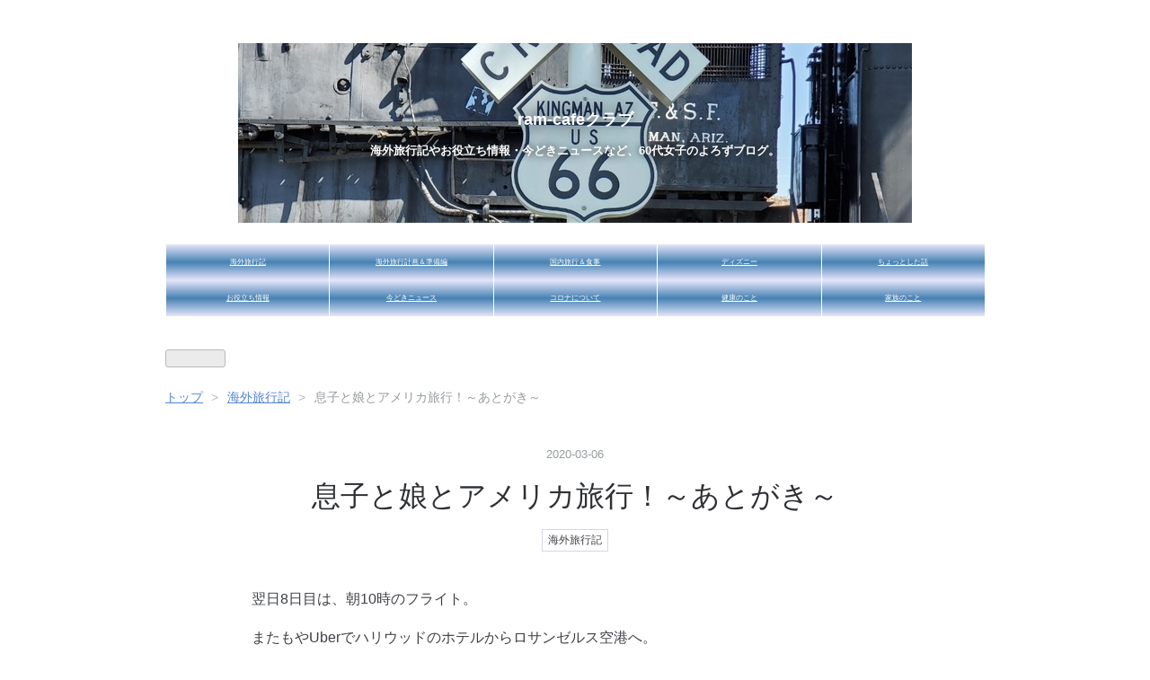

--- FILE ---
content_type: text/html; charset=utf-8
request_url: https://www.ramcafe.club/entry/2020/03/06/163905
body_size: 12988
content:
<!DOCTYPE html>
<html
  lang="ja"

data-admin-domain="//blog.hatena.ne.jp"
data-admin-origin="https://blog.hatena.ne.jp"
data-author="route66ram"
data-avail-langs="ja en"
data-blog="route66ram.hatenadiary.jp"
data-blog-host="route66ram.hatenadiary.jp"
data-blog-is-public="1"
data-blog-name="ram-cafeクラブ"
data-blog-owner="route66ram"
data-blog-show-ads=""
data-blog-show-sleeping-ads=""
data-blog-uri="https://www.ramcafe.club/"
data-blog-uuid="10257846132597930374"
data-blogs-uri-base="https://www.ramcafe.club"
data-brand="pro"
data-data-layer="{&quot;hatenablog&quot;:{&quot;admin&quot;:{},&quot;analytics&quot;:{&quot;brand_property_id&quot;:&quot;&quot;,&quot;measurement_id&quot;:&quot;G-TW2XCLS5PJ&quot;,&quot;non_sampling_property_id&quot;:&quot;&quot;,&quot;property_id&quot;:&quot;&quot;,&quot;separated_property_id&quot;:&quot;UA-29716941-26&quot;},&quot;blog&quot;:{&quot;blog_id&quot;:&quot;10257846132597930374&quot;,&quot;content_seems_japanese&quot;:&quot;true&quot;,&quot;disable_ads&quot;:&quot;custom_domain&quot;,&quot;enable_ads&quot;:&quot;false&quot;,&quot;enable_keyword_link&quot;:&quot;false&quot;,&quot;entry_show_footer_related_entries&quot;:&quot;true&quot;,&quot;force_pc_view&quot;:&quot;false&quot;,&quot;is_public&quot;:&quot;true&quot;,&quot;is_responsive_view&quot;:&quot;false&quot;,&quot;is_sleeping&quot;:&quot;false&quot;,&quot;lang&quot;:&quot;ja&quot;,&quot;name&quot;:&quot;ram-cafe\u30af\u30e9\u30d6&quot;,&quot;owner_name&quot;:&quot;route66ram&quot;,&quot;uri&quot;:&quot;https://www.ramcafe.club/&quot;},&quot;brand&quot;:&quot;pro&quot;,&quot;page_id&quot;:&quot;entry&quot;,&quot;permalink_entry&quot;:{&quot;author_name&quot;:&quot;route66ram&quot;,&quot;categories&quot;:&quot;\u6d77\u5916\u65c5\u884c\u8a18&quot;,&quot;character_count&quot;:635,&quot;date&quot;:&quot;2020-03-06&quot;,&quot;entry_id&quot;:&quot;26006613530825425&quot;,&quot;first_category&quot;:&quot;\u6d77\u5916\u65c5\u884c\u8a18&quot;,&quot;hour&quot;:&quot;16&quot;,&quot;title&quot;:&quot;\u606f\u5b50\u3068\u5a18\u3068\u30a2\u30e1\u30ea\u30ab\u65c5\u884c\uff01\uff5e\u3042\u3068\u304c\u304d\uff5e&quot;,&quot;uri&quot;:&quot;https://www.ramcafe.club/entry/2020/03/06/163905&quot;},&quot;pro&quot;:&quot;pro&quot;,&quot;router_type&quot;:&quot;blogs&quot;}}"
data-device="pc"
data-dont-recommend-pro="false"
data-global-domain="https://hatena.blog"
data-globalheader-color="b"
data-globalheader-type="pc"
data-has-touch-view="1"
data-help-url="https://help.hatenablog.com"
data-hide-header="1"
data-page="entry"
data-parts-domain="https://hatenablog-parts.com"
data-plus-available="1"
data-pro="true"
data-router-type="blogs"
data-sentry-dsn="https://03a33e4781a24cf2885099fed222b56d@sentry.io/1195218"
data-sentry-environment="production"
data-sentry-sample-rate="0.1"
data-static-domain="https://cdn.blog.st-hatena.com"
data-version="6d1f168243fdc977f4a5ebb79e76af"




  data-initial-state="{}"

  >
  <head prefix="og: http://ogp.me/ns# fb: http://ogp.me/ns/fb# article: http://ogp.me/ns/article#">

  

  
  <meta name="viewport" content="width=device-width, initial-scale=1.0" />


  


  

  <meta name="robots" content="max-image-preview:large" />


  <meta charset="utf-8"/>
  <meta http-equiv="X-UA-Compatible" content="IE=7; IE=9; IE=10; IE=11" />
  <title>息子と娘とアメリカ旅行！～あとがき～ - ram-cafeクラブ</title>

  
  <link rel="canonical" href="https://www.ramcafe.club/entry/2020/03/06/163905"/>



  

<meta itemprop="name" content="息子と娘とアメリカ旅行！～あとがき～ - ram-cafeクラブ"/>

  <meta itemprop="image" content="https://cdn.image.st-hatena.com/image/scale/5b96bed199f8238971962f4f059da6eba2a54363/backend=imagemagick;version=1;width=1300/https%3A%2F%2Fcdn-ak.f.st-hatena.com%2Fimages%2Ffotolife%2Fr%2Froute66ram%2F20200305%2F20200305124227.jpg"/>


  <meta property="og:title" content="息子と娘とアメリカ旅行！～あとがき～ - ram-cafeクラブ"/>
<meta property="og:type" content="article"/>
  <meta property="og:url" content="https://www.ramcafe.club/entry/2020/03/06/163905"/>

  <meta property="og:image" content="https://cdn.image.st-hatena.com/image/scale/5b96bed199f8238971962f4f059da6eba2a54363/backend=imagemagick;version=1;width=1300/https%3A%2F%2Fcdn-ak.f.st-hatena.com%2Fimages%2Ffotolife%2Fr%2Froute66ram%2F20200305%2F20200305124227.jpg"/>

<meta property="og:image:alt" content="息子と娘とアメリカ旅行！～あとがき～ - ram-cafeクラブ"/>
    <meta property="og:description" content="翌日8日目は、朝10時のフライト。 またもやUberでハリウッドのホテルからロサンゼルス空港へ。 とても気さくなドライバーで、道中楽しく談笑して、ガイドもしてくれました。 空港のそばに来たら、「ほら、写真撮って 」と言われて、LAXのモニュメントをスマホで撮影しました。 この時、あ～これで帰るんだと実感して、じんわり寂しさを感じました。 ー 9日間の旅を振り返って ー 一生に一度の旅をすることができたと断言ができます。 もちろん私は、これから先もまだまだ旅行には出かけるはずです。 でもこれほど思いの詰まった貴重な体験を、これから先のそう長くはない人生において、また私が味わうことができるかと言っ…" />
<meta property="og:site_name" content="ram-cafeクラブ"/>

  <meta property="article:published_time" content="2020-03-06T07:39:05Z" />

    <meta property="article:tag" content="海外旅行記" />
      <meta name="twitter:card"  content="summary_large_image" />
    <meta name="twitter:image" content="https://cdn.image.st-hatena.com/image/scale/5b96bed199f8238971962f4f059da6eba2a54363/backend=imagemagick;version=1;width=1300/https%3A%2F%2Fcdn-ak.f.st-hatena.com%2Fimages%2Ffotolife%2Fr%2Froute66ram%2F20200305%2F20200305124227.jpg" />  <meta name="twitter:title" content="息子と娘とアメリカ旅行！～あとがき～ - ram-cafeクラブ" />    <meta name="twitter:description" content="翌日8日目は、朝10時のフライト。 またもやUberでハリウッドのホテルからロサンゼルス空港へ。 とても気さくなドライバーで、道中楽しく談笑して、ガイドもしてくれました。 空港のそばに来たら、「ほら、写真撮って 」と言われて、LAXのモニュメントをスマホで撮影しました。 この時、あ～これで帰るんだと実感して、じんわり寂…" />  <meta name="twitter:app:name:iphone" content="はてなブログアプリ" />
  <meta name="twitter:app:id:iphone" content="583299321" />
  <meta name="twitter:app:url:iphone" content="hatenablog:///open?uri=https%3A%2F%2Fwww.ramcafe.club%2Fentry%2F2020%2F03%2F06%2F163905" />
  
    <meta name="description" content="翌日8日目は、朝10時のフライト。 またもやUberでハリウッドのホテルからロサンゼルス空港へ。 とても気さくなドライバーで、道中楽しく談笑して、ガイドもしてくれました。 空港のそばに来たら、「ほら、写真撮って 」と言われて、LAXのモニュメントをスマホで撮影しました。 この時、あ～これで帰るんだと実感して、じんわり寂しさを感じました。 ー 9日間の旅を振り返って ー 一生に一度の旅をすることができたと断言ができます。 もちろん私は、これから先もまだまだ旅行には出かけるはずです。 でもこれほど思いの詰まった貴重な体験を、これから先のそう長くはない人生において、また私が味わうことができるかと言っ…" />
    <meta name="keywords" content="大学生,成人式,海外旅行,就活" />


  
<script
  id="embed-gtm-data-layer-loader"
  data-data-layer-page-specific="{&quot;hatenablog&quot;:{&quot;blogs_permalink&quot;:{&quot;is_author_pro&quot;:&quot;true&quot;,&quot;blog_afc_issued&quot;:&quot;false&quot;,&quot;entry_afc_issued&quot;:&quot;false&quot;,&quot;is_blog_sleeping&quot;:&quot;false&quot;,&quot;has_related_entries_with_elasticsearch&quot;:&quot;true&quot;}}}"
>
(function() {
  function loadDataLayer(elem, attrName) {
    if (!elem) { return {}; }
    var json = elem.getAttribute(attrName);
    if (!json) { return {}; }
    return JSON.parse(json);
  }

  var globalVariables = loadDataLayer(
    document.documentElement,
    'data-data-layer'
  );
  var pageSpecificVariables = loadDataLayer(
    document.getElementById('embed-gtm-data-layer-loader'),
    'data-data-layer-page-specific'
  );

  var variables = [globalVariables, pageSpecificVariables];

  if (!window.dataLayer) {
    window.dataLayer = [];
  }

  for (var i = 0; i < variables.length; i++) {
    window.dataLayer.push(variables[i]);
  }
})();
</script>

<!-- Google Tag Manager -->
<script>(function(w,d,s,l,i){w[l]=w[l]||[];w[l].push({'gtm.start':
new Date().getTime(),event:'gtm.js'});var f=d.getElementsByTagName(s)[0],
j=d.createElement(s),dl=l!='dataLayer'?'&l='+l:'';j.async=true;j.src=
'https://www.googletagmanager.com/gtm.js?id='+i+dl;f.parentNode.insertBefore(j,f);
})(window,document,'script','dataLayer','GTM-P4CXTW');</script>
<!-- End Google Tag Manager -->











  <link rel="shortcut icon" href="https://www.ramcafe.club/icon/favicon">
<link rel="apple-touch-icon" href="https://www.ramcafe.club/icon/touch">
<link rel="icon" sizes="192x192" href="https://www.ramcafe.club/icon/link">

  

<link rel="alternate" type="application/atom+xml" title="Atom" href="https://www.ramcafe.club/feed"/>
<link rel="alternate" type="application/rss+xml" title="RSS2.0" href="https://www.ramcafe.club/rss"/>

  <link rel="alternate" type="application/json+oembed" href="https://hatena.blog/oembed?url=https%3A%2F%2Fwww.ramcafe.club%2Fentry%2F2020%2F03%2F06%2F163905&amp;format=json" title="oEmbed Profile of 息子と娘とアメリカ旅行！～あとがき～"/>
<link rel="alternate" type="text/xml+oembed" href="https://hatena.blog/oembed?url=https%3A%2F%2Fwww.ramcafe.club%2Fentry%2F2020%2F03%2F06%2F163905&amp;format=xml" title="oEmbed Profile of 息子と娘とアメリカ旅行！～あとがき～"/>
  
  <link rel="author" href="http://www.hatena.ne.jp/route66ram/">

  

  
      <link rel="preload" href="https://cdn-ak.f.st-hatena.com/images/fotolife/r/route66ram/20200127/20200127164055.jpg" as="image"/>
      <link rel="preload" href="https://cdn-ak.f.st-hatena.com/images/fotolife/r/route66ram/20180705/20180705170853.jpg" as="image"/>
      <link rel="preload" href="https://cdn-ak.f.st-hatena.com/images/fotolife/r/route66ram/20200305/20200305124227.jpg" as="image"/>


  
    
<link rel="stylesheet" type="text/css" href="https://cdn.blog.st-hatena.com/css/blog.css?version=6d1f168243fdc977f4a5ebb79e76af"/>

    
  <link rel="stylesheet" type="text/css" href="https://usercss.blog.st-hatena.com/blog_style/10257846132597930374/8f9a874f6e5f10049cbc32199fe971389efb636a"/>
  
  

  

  
<script> </script>

  
<style>
  div#google_afc_user,
  div.google-afc-user-container,
  div.google_afc_image,
  div.google_afc_blocklink {
      display: block !important;
  }
</style>


  

  
    <script type="application/ld+json">{"@context":"http://schema.org","@type":"Article","dateModified":"2020-03-07T06:46:41+09:00","datePublished":"2020-03-06T16:39:05+09:00","description":"翌日8日目は、朝10時のフライト。 またもやUberでハリウッドのホテルからロサンゼルス空港へ。 とても気さくなドライバーで、道中楽しく談笑して、ガイドもしてくれました。 空港のそばに来たら、「ほら、写真撮って 」と言われて、LAXのモニュメントをスマホで撮影しました。 この時、あ～これで帰るんだと実感して、じんわり寂しさを感じました。 ー 9日間の旅を振り返って ー 一生に一度の旅をすることができたと断言ができます。 もちろん私は、これから先もまだまだ旅行には出かけるはずです。 でもこれほど思いの詰まった貴重な体験を、これから先のそう長くはない人生において、また私が味わうことができるかと言っ…","headline":"息子と娘とアメリカ旅行！～あとがき～","image":["https://cdn-ak.f.st-hatena.com/images/fotolife/r/route66ram/20200305/20200305124227.jpg"],"mainEntityOfPage":{"@id":"https://www.ramcafe.club/entry/2020/03/06/163905","@type":"WebPage"}}</script>

  

  

  

</head>

  <body class="page-entry header-image-enable enable-top-editarea enable-bottom-editarea category-海外旅行記 globalheader-off globalheader-ng-enabled">
    

<div id="globalheader-container"
  data-brand="hatenablog"
  style="display: none"
  >
  <iframe id="globalheader" height="37" frameborder="0" allowTransparency="true"></iframe>
</div>


  
  
  

  <div id="container">
    <div id="container-inner">
      <header id="blog-title" data-brand="hatenablog">
  <div id="blog-title-inner" style="background-image: url('https://cdn-ak.f.st-hatena.com/images/fotolife/r/route66ram/20200127/20200127164055.jpg'); background-position: center -230px;">
    <div id="blog-title-content">
      <h1 id="title"><a href="https://www.ramcafe.club/">ram-cafeクラブ</a></h1>
      
        <h2 id="blog-description">海外旅行記やお役立ち情報・今どきニュースなど、60代女子のよろずブログ。</h2>
      
    </div>
  </div>
</header>

      
  <div id="top-editarea">
    <div class="nav">
<ul>
<li><a href="https://www.ramcafe.club/archive/category/%E6%B5%B7%E5%A4%96%E6%97%85%E8%A1%8C%E8%A8%98">海外旅行記</a></li>
<li><a href="https://www.ramcafe.club/archive/category/%E6%B5%B7%E5%A4%96%E6%97%85%E8%A1%8C%E8%A8%88%E7%94%BB%EF%BC%86%E6%BA%96%E5%82%99%E7%B7%A8">海外旅行計画＆準備編</a></li>
<li><a href="https://www.ramcafe.club/archive/category/%E5%9B%BD%E5%86%85%E6%97%85%E8%A1%8C%EF%BC%86%E9%A3%9F%E4%BA%8B">国内旅行＆食事</a></li>
<li><a href="https://www.ramcafe.club/archive/category/%E3%83%87%E3%82%A3%E3%82%BA%E3%83%8B%E3%83%BC">ディズニー</a></li>
<li><a href="https://www.ramcafe.club/archive/category/%E3%81%A1%E3%82%87%E3%81%A3%E3%81%A8%E3%81%97%E3%81%9F%E8%A9%B1%E3%83%BB%E3%83%BB">ちょっとした話</a></li>
<li><a href="https://www.ramcafe.club/archive/category/%E3%81%8A%E5%BD%B9%E7%AB%8B%E3%81%A1%E6%83%85%E5%A0%B1">お役立ち情報</a></li>
<li><a href="https://www.ramcafe.club/archive/category/%E4%BB%8A%E3%81%A9%E3%81%8D%E3%83%8B%E3%83%A5%E3%83%BC%E3%82%B9">今どきニュース</a></li>
<li><a href="https://www.ramcafe.club/archive/category/%E3%82%B3%E3%83%AD%E3%83%8A%E3%81%AB%E3%81%A4%E3%81%84%E3%81%A6">コロナについて</a></li>
<li><a href="https://www.ramcafe.club/archive/category/%E5%81%A5%E5%BA%B7%E3%81%AE%E3%81%93%E3%81%A8">健康のこと</a></li>
<li><a href="https://www.ramcafe.club/archive/category/%E5%AE%B6%E6%97%8F%E3%81%AE%E3%81%93%E3%81%A8"
　　>家族のこと</a></li>
</ul>
</div>

<iframe src="https://blog.hatena.ne.jp/route66ram/route66ram.hatenadiary.jp/subscribe/iframe" allowtransparency="true" frameborder="0" scrolling="no" width="150" height="28"></iframe>

  </div>


      
          <div id="top-box">
    <div class="breadcrumb" data-test-id="breadcrumb">
      <div class="breadcrumb-inner">
        <a class="breadcrumb-link" href="https://www.ramcafe.club/"><span>トップ</span></a>          <span class="breadcrumb-gt">&gt;</span>          <span class="breadcrumb-child">            <a class="breadcrumb-child-link" href="https://www.ramcafe.club/archive/category/%E6%B5%B7%E5%A4%96%E6%97%85%E8%A1%8C%E8%A8%98"><span>海外旅行記</span></a>          </span>            <span class="breadcrumb-gt">&gt;</span>          <span class="breadcrumb-child">            <span>息子と娘とアメリカ旅行！～あとがき～</span>          </span>      </div>
    </div>
  </div>
  <script type="application/ld+json" class="test-breadcrumb-json-ld">
    {"itemListElement":[{"@type":"ListItem","position":1,"item":{"name":"トップ","@id":"https://www.ramcafe.club/"}},{"@type":"ListItem","item":{"@id":"https://www.ramcafe.club/archive/category/%E6%B5%B7%E5%A4%96%E6%97%85%E8%A1%8C%E8%A8%98","name":"海外旅行記"},"position":2}],"@type":"BreadcrumbList","@context":"http://schema.org"}
  </script>
      
      




<div id="content" class="hfeed"
  
  >
  <div id="content-inner">
    <div id="wrapper">
      <div id="main">
        <div id="main-inner">
          

          



          
  
  <!-- google_ad_section_start -->
  <!-- rakuten_ad_target_begin -->
  
  
  

  

  
    
      
        <article class="entry hentry test-hentry js-entry-article date-first autopagerize_page_element chars-800 words-100 mode-html entry-odd" id="entry-26006613530825425" data-keyword-campaign="" data-uuid="26006613530825425" data-publication-type="entry">
  <div class="entry-inner">
    <header class="entry-header">
  
    <div class="date entry-date first">
    <a href="https://www.ramcafe.club/archive/2020/03/06" rel="nofollow">
      <time datetime="2020-03-06T07:39:05Z" title="2020-03-06T07:39:05Z">
        <span class="date-year">2020</span><span class="hyphen">-</span><span class="date-month">03</span><span class="hyphen">-</span><span class="date-day">06</span>
      </time>
    </a>
      </div>
  <h1 class="entry-title">
  <a href="https://www.ramcafe.club/entry/2020/03/06/163905" class="entry-title-link bookmark">息子と娘とアメリカ旅行！～あとがき～</a>
</h1>

  
  

  <div class="entry-categories categories">
    
    <a href="https://www.ramcafe.club/archive/category/%E6%B5%B7%E5%A4%96%E6%97%85%E8%A1%8C%E8%A8%98" class="entry-category-link category-海外旅行記">海外旅行記</a>
    
  </div>


  
  <div class="customized-header">
    <div class="entry-header-html"><style>
     .entry-content {
                 font-size:16px;
       }
　@media screen and (max-width: 480px) {
    　　 .entry-content {
             　　  font-size:20px; 
   　　    }
　}
</style></div>
  </div>


  

</header>

    


    <div class="entry-content hatenablog-entry">
  
    <p>翌日8日目は、朝10時のフライト。</p>
<p>またもやUberでハリウッドのホテルからロサンゼルス空港へ。</p>
<p>とても気さくなドライバーで、道中楽しく談笑して、ガイドもしてくれました。</p>
<p>空港のそばに来たら、「ほら、写真撮って 」と言われて、LAXのモニュメントをスマホで撮影しました。</p>
<p><img src="https://cdn-ak.f.st-hatena.com/images/fotolife/r/route66ram/20200305/20200305124227.jpg" alt="f:id:route66ram:20200305124227j:plain" title="f:id:route66ram:20200305124227j:plain" class="hatena-fotolife" itemprop="image" width="450" /></p>
<p>この時、あ～これで帰るんだと実感して、じんわり寂しさを感じました。</p>
<p> </p>
<p> </p>
<p><strong>ー　9日間の旅を振り返って　ー</strong></p>
<p>一生に一度の旅をすることができたと断言ができます。</p>
<p>もちろん私は、これから先もまだまだ旅行には出かけるはずです。</p>
<p>でもこれほど思いの詰まった貴重な体験を、これから先のそう長くはない人生において、また私が味わうことができるかと言ったらおそらく無理だろうと思えます。</p>
<p>それほど「てっぺん」の旅でした。</p>
<p> </p>
<p>この旅行の前には、ネットを通していろいろな方にたくさんのアドバイスをいただきました。</p>
<p>ここで改めてお礼を言わせてください。</p>
<p>間違いなく、そのおかげで私たち親子はいい思い出をつくることができたので。</p>
<p> </p>
<p>小さなチャレンジや困難がいくつもありましたが、力を合わせて3人4脚でゴールインしました。</p>
<p>そして、地球は広く、その地球はもっと広い宇宙の中に存在していて、人間はその中で生かされていることを実感した旅でもありました。</p>
<p>私の大好きな子どもたちも、今回それを心と体でおもいきり味わってくれたことでしょう。</p>
<p> </p>
<p>いつの日かまた、ここを訪れる日があればいいと思っています。</p>
<p>できれば大好きな私の子どもたちと、3人でー</p>
<p> </p>
<p><img src="https://cdn-ak.f.st-hatena.com/images/fotolife/r/route66ram/20200306/20200306161044.png" alt="f:id:route66ram:20200306161044p:plain" title="f:id:route66ram:20200306161044p:plain" class="hatena-fotolife" itemprop="image" width="475" /></p>
<p><br /><br /></p>
<p> </p>
    
    




    

  
</div>

    
  <footer class="entry-footer">
    
    <div class="entry-tags-wrapper">
  <div class="entry-tags">  </div>
</div>

    <p class="entry-footer-section track-inview-by-gtm" data-gtm-track-json="{&quot;area&quot;: &quot;finish_reading&quot;}">
  <span class="author vcard"><span class="fn" data-load-nickname="1" data-user-name="route66ram" >route66ram</span></span>
  <span class="entry-footer-time"><a href="https://www.ramcafe.club/entry/2020/03/06/163905"><time data-relative datetime="2020-03-06T07:39:05Z" title="2020-03-06T07:39:05Z" class="updated">2020-03-06 16:39</time></a></span>
  
  
  
</p>

    
  <div
    class="hatena-star-container"
    data-hatena-star-container
    data-hatena-star-url="https://www.ramcafe.club/entry/2020/03/06/163905"
    data-hatena-star-title="息子と娘とアメリカ旅行！～あとがき～"
    data-hatena-star-variant="profile-icon"
    data-hatena-star-profile-url-template="https://blog.hatena.ne.jp/{username}/"
  ></div>


    
<div class="social-buttons">
  
  
    <div class="social-button-item">
      <a href="https://b.hatena.ne.jp/entry/s/www.ramcafe.club/entry/2020/03/06/163905" class="hatena-bookmark-button" data-hatena-bookmark-url="https://www.ramcafe.club/entry/2020/03/06/163905" data-hatena-bookmark-layout="vertical-balloon" data-hatena-bookmark-lang="ja" title="この記事をはてなブックマークに追加"><img src="https://b.st-hatena.com/images/entry-button/button-only.gif" alt="この記事をはてなブックマークに追加" width="20" height="20" style="border: none;" /></a>
    </div>
  
  
    <div class="social-button-item">
      <div class="fb-share-button" data-layout="box_count" data-href="https://www.ramcafe.club/entry/2020/03/06/163905"></div>
    </div>
  
  
    
    
    <div class="social-button-item">
      <a
          class="entry-share-button entry-share-button-twitter test-share-button-twitter"
          href="https://x.com/intent/tweet?text=%E6%81%AF%E5%AD%90%E3%81%A8%E5%A8%98%E3%81%A8%E3%82%A2%E3%83%A1%E3%83%AA%E3%82%AB%E6%97%85%E8%A1%8C%EF%BC%81%EF%BD%9E%E3%81%82%E3%81%A8%E3%81%8C%E3%81%8D%EF%BD%9E+-+ram-cafe%E3%82%AF%E3%83%A9%E3%83%96&amp;url=https%3A%2F%2Fwww.ramcafe.club%2Fentry%2F2020%2F03%2F06%2F163905"
          title="X（Twitter）で投稿する"
        ></a>
    </div>
  
  
  
  
  
  
</div>

    

    <div class="customized-footer">
      

        

          <div class="entry-footer-modules" id="entry-footer-secondary-modules">      
<div class="hatena-module hatena-module-related-entries" >
      
  <!-- Hatena-Epic-has-related-entries-with-elasticsearch:true -->
  <div class="hatena-module-title">
    関連記事
  </div>
  <div class="hatena-module-body">
    <ul class="related-entries hatena-urllist urllist-with-thumbnails">
  
  
    
    <li class="urllist-item related-entries-item">
      <div class="urllist-item-inner related-entries-item-inner">
        
          
                      <a class="urllist-image-link related-entries-image-link" href="https://www.ramcafe.club/entry/2023/01/09/062311">
  <img alt="WDW＆ニューオリンズ　～　1日目" src="https://cdn.image.st-hatena.com/image/square/ab36491b2acbba16b706dbfdc1fda75baea557d6/backend=imagemagick;height=100;version=1;width=100/https%3A%2F%2Fcdn-ak.f.st-hatena.com%2Fimages%2Ffotolife%2Fr%2Froute66ram%2F20230109%2F20230109033524.png" class="urllist-image related-entries-image" title="WDW＆ニューオリンズ　～　1日目" width="100" height="100" loading="lazy">
</a>
            <div class="urllist-date-link related-entries-date-link">
  <a href="https://www.ramcafe.club/archive/2023/01/09" rel="nofollow">
    <time datetime="2023-01-08T21:23:11Z" title="2023年1月9日">
      2023-01-09
    </time>
  </a>
</div>

          <a href="https://www.ramcafe.club/entry/2023/01/09/062311" class="urllist-title-link related-entries-title-link  urllist-title related-entries-title">WDW＆ニューオリンズ ～ 1日目</a>




          
          

                      <div class="urllist-entry-body related-entries-entry-body">いや～、戻ってまいりましたぁ！ 開口一番、なんと言っても「疲…</div>
      </div>
    </li>
  
    
    <li class="urllist-item related-entries-item">
      <div class="urllist-item-inner related-entries-item-inner">
        
          
                      <a class="urllist-image-link related-entries-image-link" href="https://www.ramcafe.club/entry/2022/09/05/063450">
  <img alt="帰ってきました！" src="https://cdn.image.st-hatena.com/image/square/460efe3d21a0606f8a7e8951f59d5e05931959a3/backend=imagemagick;height=100;version=1;width=100/https%3A%2F%2Fcdn-ak.f.st-hatena.com%2Fimages%2Ffotolife%2Fr%2Froute66ram%2F20220905%2F20220905061739.jpg" class="urllist-image related-entries-image" title="帰ってきました！" width="100" height="100" loading="lazy">
</a>
            <div class="urllist-date-link related-entries-date-link">
  <a href="https://www.ramcafe.club/archive/2022/09/05" rel="nofollow">
    <time datetime="2022-09-04T21:34:50Z" title="2022年9月5日">
      2022-09-05
    </time>
  </a>
</div>

          <a href="https://www.ramcafe.club/entry/2022/09/05/063450" class="urllist-title-link related-entries-title-link  urllist-title related-entries-title">帰ってきました！</a>




          
          

                      <div class="urllist-entry-body related-entries-entry-body">いや～、行ってきました。 帰ってきました！ 無事に・・ 無事に…</div>
      </div>
    </li>
  
    
    <li class="urllist-item related-entries-item">
      <div class="urllist-item-inner related-entries-item-inner">
        
          
                      <a class="urllist-image-link related-entries-image-link" href="https://www.ramcafe.club/entry/2022/08/27/061623">
  <img alt="いざ、出発！" src="https://cdn.image.st-hatena.com/image/square/56f377bc3effdeb675983aa1d55c9018b8f3959b/backend=imagemagick;height=100;version=1;width=100/https%3A%2F%2Fcdn-ak.f.st-hatena.com%2Fimages%2Ffotolife%2Fr%2Froute66ram%2F20220827%2F20220827053715.png" class="urllist-image related-entries-image" title="いざ、出発！" width="100" height="100" loading="lazy">
</a>
            <div class="urllist-date-link related-entries-date-link">
  <a href="https://www.ramcafe.club/archive/2022/08/27" rel="nofollow">
    <time datetime="2022-08-26T21:16:23Z" title="2022年8月27日">
      2022-08-27
    </time>
  </a>
</div>

          <a href="https://www.ramcafe.club/entry/2022/08/27/061623" class="urllist-title-link related-entries-title-link  urllist-title related-entries-title">いざ、出発！</a>




          
          

                      <div class="urllist-entry-body related-entries-entry-body">とうとうです。 やってきました、今日が。 前回の旅行は、2019…</div>
      </div>
    </li>
  
    
    <li class="urllist-item related-entries-item">
      <div class="urllist-item-inner related-entries-item-inner">
        
          
                      <a class="urllist-image-link related-entries-image-link" href="https://www.ramcafe.club/entry/2022/01/15/064727">
  <img alt="クリスマス in 長崎 ④" src="https://cdn.image.st-hatena.com/image/square/9a84e2eecfe00ab6dea183552c8f5721612f2c09/backend=imagemagick;height=100;version=1;width=100/https%3A%2F%2Fcdn-ak.f.st-hatena.com%2Fimages%2Ffotolife%2Fr%2Froute66ram%2F20220114%2F20220114064705.jpg" class="urllist-image related-entries-image" title="クリスマス in 長崎 ④" width="100" height="100" loading="lazy">
</a>
            <div class="urllist-date-link related-entries-date-link">
  <a href="https://www.ramcafe.club/archive/2022/01/15" rel="nofollow">
    <time datetime="2022-01-14T21:47:27Z" title="2022年1月15日">
      2022-01-15
    </time>
  </a>
</div>

          <a href="https://www.ramcafe.club/entry/2022/01/15/064727" class="urllist-title-link related-entries-title-link  urllist-title related-entries-title">クリスマス in 長崎 ④</a>




          
          

                      <div class="urllist-entry-body related-entries-entry-body">3日目は長崎の観光です。 レンタカーを借りて、息子が楽しみに…</div>
      </div>
    </li>
  
    
    <li class="urllist-item related-entries-item">
      <div class="urllist-item-inner related-entries-item-inner">
        
          
                      <a class="urllist-image-link related-entries-image-link" href="https://www.ramcafe.club/entry/2021/01/06/083934">
  <img alt="東北旅行⑥ ～最終日～" src="https://cdn.image.st-hatena.com/image/square/272b5e645ec509c011613dd7f71bfe0e2e99aeed/backend=imagemagick;height=100;version=1;width=100/https%3A%2F%2Fcdn-ak.f.st-hatena.com%2Fimages%2Ffotolife%2Fr%2Froute66ram%2F20210103%2F20210103081241.jpg" class="urllist-image related-entries-image" title="東北旅行⑥ ～最終日～" width="100" height="100" loading="lazy">
</a>
            <div class="urllist-date-link related-entries-date-link">
  <a href="https://www.ramcafe.club/archive/2021/01/06" rel="nofollow">
    <time datetime="2021-01-05T23:39:34Z" title="2021年1月6日">
      2021-01-06
    </time>
  </a>
</div>

          <a href="https://www.ramcafe.club/entry/2021/01/06/083934" class="urllist-title-link related-entries-title-link  urllist-title related-entries-title">東北旅行⑥ ～最終日～</a>




          
          

                      <div class="urllist-entry-body related-entries-entry-body">いよいよ最終日となってしまいました。 6日間なんて早いもので…</div>
      </div>
    </li>
  
</ul>

  </div>
</div>
  </div>
        

      
    </div>
    
  <div class="comment-box js-comment-box">
    
    <ul class="comment js-comment">
      <li class="read-more-comments" style="display: none;"><a>もっと読む</a></li>
    </ul>
    
      <a class="leave-comment-title js-leave-comment-title">コメントを書く</a>
    
  </div>

  </footer>

  </div>
</article>

      
      
    
  

  
  <!-- rakuten_ad_target_end -->
  <!-- google_ad_section_end -->
  
  
  
  <div class="pager pager-permalink permalink">
    
      
      <span class="pager-prev">
        <a href="https://www.ramcafe.club/entry/2020/04/06/174827" rel="prev">
          <span class="pager-arrow">&laquo; </span>
          コロナ騒動についての私の意見
        </a>
      </span>
    
    
      
      <span class="pager-next">
        <a href="https://www.ramcafe.club/entry/2020/03/05/131002" rel="next">
          息子と娘とアメリカ旅行！～7日目 ハリウ…
          <span class="pager-arrow"> &raquo;</span>
        </a>
      </span>
    
  </div>


  



        </div>
      </div>

      <aside id="box1">
  <div id="box1-inner">
  </div>
</aside>

    </div><!-- #wrapper -->

    
<aside id="box2">
  
  <div id="box2-inner">
    
      

<div class="hatena-module hatena-module-category">
  <div class="hatena-module-title">
    ★★MENU★★
  </div>
  <div class="hatena-module-body">
    <ul class="hatena-urllist">
      
        <li>
          <a href="https://www.ramcafe.club/archive/category/%E3%81%A1%E3%82%87%E3%81%A3%E3%81%A8%E3%81%97%E3%81%9F%E8%A9%B1%E3%83%BB%E3%83%BB" class="category-ちょっとした話・・">
            ちょっとした話・・ (127)
          </a>
        </li>
      
        <li>
          <a href="https://www.ramcafe.club/archive/category/%E6%B5%B7%E5%A4%96%E6%97%85%E8%A1%8C%E8%A8%98" class="category-海外旅行記">
            海外旅行記 (140)
          </a>
        </li>
      
        <li>
          <a href="https://www.ramcafe.club/archive/category/%E4%BB%8A%E3%81%A9%E3%81%8D%E3%83%8B%E3%83%A5%E3%83%BC%E3%82%B9" class="category-今どきニュース">
            今どきニュース (64)
          </a>
        </li>
      
        <li>
          <a href="https://www.ramcafe.club/archive/category/%E5%9B%BD%E5%86%85%E6%97%85%E8%A1%8C%EF%BC%86%E9%A3%9F%E4%BA%8B" class="category-国内旅行＆食事">
            国内旅行＆食事 (51)
          </a>
        </li>
      
        <li>
          <a href="https://www.ramcafe.club/archive/category/%E6%B5%B7%E5%A4%96%E6%97%85%E8%A1%8C%E8%A8%88%E7%94%BB%EF%BC%86%E6%BA%96%E5%82%99%E7%B7%A8" class="category-海外旅行計画＆準備編">
            海外旅行計画＆準備編 (47)
          </a>
        </li>
      
        <li>
          <a href="https://www.ramcafe.club/archive/category/%E3%82%B3%E3%83%AD%E3%83%8A%E3%81%AB%E3%81%A4%E3%81%84%E3%81%A6" class="category-コロナについて">
            コロナについて (35)
          </a>
        </li>
      
        <li>
          <a href="https://www.ramcafe.club/archive/category/%E3%81%8A%E5%BD%B9%E7%AB%8B%E3%81%A1%E6%83%85%E5%A0%B1" class="category-お役立ち情報">
            お役立ち情報 (27)
          </a>
        </li>
      
        <li>
          <a href="https://www.ramcafe.club/archive/category/%E3%83%87%E3%82%A3%E3%82%BA%E3%83%8B%E3%83%BC" class="category-ディズニー">
            ディズニー (15)
          </a>
        </li>
      
        <li>
          <a href="https://www.ramcafe.club/archive/category/%E5%81%A5%E5%BA%B7%E3%81%AE%E3%81%93%E3%81%A8" class="category-健康のこと">
            健康のこと (14)
          </a>
        </li>
      
        <li>
          <a href="https://www.ramcafe.club/archive/category/%E5%AE%B6%E6%97%8F%E3%81%AE%E3%81%93%E3%81%A8" class="category-家族のこと">
            家族のこと (7)
          </a>
        </li>
      
        <li>
          <a href="https://www.ramcafe.club/archive/category/%E3%82%AF%E3%83%AC%E3%82%B8%E3%83%83%E3%83%88%E3%82%AB%E3%83%BC%E3%83%89" class="category-クレジットカード">
            クレジットカード (4)
          </a>
        </li>
      
        <li>
          <a href="https://www.ramcafe.club/archive/category/%E3%82%A8%E3%82%A2%E3%83%BC%E3%83%A9%E3%82%A4%E3%83%B3" class="category-エアーライン">
            エアーライン (3)
          </a>
        </li>
      
        <li>
          <a href="https://www.ramcafe.club/archive/category/%E3%83%87%E3%82%A3%E3%82%BA%E3%83%8B%E2%80%95%E3%82%B3%E3%83%AC%E3%82%AF%E3%82%B7%E3%83%A7%E3%83%B3" class="category-ディズニ―コレクション">
            ディズニ―コレクション (1)
          </a>
        </li>
      
    </ul>
  </div>
</div>

    
      
<div class="hatena-module hatena-module-html">
  <div class="hatena-module-body">
    <script language="javascript" src="//ad.jp.ap.valuecommerce.com/servlet/jsbanner?sid=3409299&pid=886760152"></script><noscript><a href="//ck.jp.ap.valuecommerce.com/servlet/referral?sid=3409299&pid=886760152" rel="nofollow"><img src="//ad.jp.ap.valuecommerce.com/servlet/gifbanner?sid=3409299&pid=886760152" border="0"></a></noscript>
  </div>
</div>

    
      <div class="hatena-module hatena-module-recent-entries ">
  <div class="hatena-module-title">
    <a href="https://www.ramcafe.club/archive">
      最新記事
    </a>
  </div>
  <div class="hatena-module-body">
    <ul class="recent-entries hatena-urllist ">
  
  
    
    <li class="urllist-item recent-entries-item">
      <div class="urllist-item-inner recent-entries-item-inner">
        
          
          
          <a href="https://www.ramcafe.club/entry/2026/01/16/131849" class="urllist-title-link recent-entries-title-link  urllist-title recent-entries-title">ラップランド＆ロンドン旅行③</a>




          
          

                </div>
    </li>
  
    
    <li class="urllist-item recent-entries-item">
      <div class="urllist-item-inner recent-entries-item-inner">
        
          
          
          <a href="https://www.ramcafe.club/entry/2026/01/09/183253" class="urllist-title-link recent-entries-title-link  urllist-title recent-entries-title">ラップランド＆ロンドン旅行②</a>




          
          

                </div>
    </li>
  
    
    <li class="urllist-item recent-entries-item">
      <div class="urllist-item-inner recent-entries-item-inner">
        
          
          
          <a href="https://www.ramcafe.club/entry/2026/01/04/094640" class="urllist-title-link recent-entries-title-link  urllist-title recent-entries-title">ラップランド＆ロンドン旅行①</a>




          
          

                </div>
    </li>
  
    
    <li class="urllist-item recent-entries-item">
      <div class="urllist-item-inner recent-entries-item-inner">
        
          
          
          <a href="https://www.ramcafe.club/entry/2025/12/29/174455" class="urllist-title-link recent-entries-title-link  urllist-title recent-entries-title">ラップランドは、素晴らしい!!</a>




          
          

                </div>
    </li>
  
    
    <li class="urllist-item recent-entries-item">
      <div class="urllist-item-inner recent-entries-item-inner">
        
          
          
          <a href="https://www.ramcafe.club/entry/2025/12/26/160452" class="urllist-title-link recent-entries-title-link  urllist-title recent-entries-title">いざ、北極圏へ！</a>




          
          

                </div>
    </li>
  
</ul>

      </div>
</div>

    
      
<div class="hatena-module hatena-module-html">
    <div class="hatena-module-title">他のブログの紹介ー情報発信ブログ</div>
  <div class="hatena-module-body">
    ☆－よろずや－
<a href="https://provid.ramcafe.club/">https://provid.ramcafe.club/</a>
  </div>
</div>

    
      
<div class="hatena-module hatena-module-html">
    <div class="hatena-module-title">他のブログの紹介ーディズニーブログ</div>
  <div class="hatena-module-body">
    ☆ディズニーに1000万円使った主婦のエクスペリエンス
<a href="https://66.ramcafe.club/">https://66.ramcafe.club/</a>
  </div>
</div>

    
      <div class="hatena-module hatena-module-search-box">
  <div class="hatena-module-title">
    検索
  </div>
  <div class="hatena-module-body">
    <form class="search-form" role="search" action="https://www.ramcafe.club/search" method="get">
  <input type="text" name="q" class="search-module-input" value="" placeholder="記事を検索" required>
  <input type="submit" value="検索" class="search-module-button" />
</form>

  </div>
</div>

    
      
<div class="hatena-module hatena-module-related-entries" >
  
  <div class="hatena-module-title">
    関連記事
  </div>
  <div class="hatena-module-body">
    <ul class="related-entries hatena-urllist ">
  
  
    
    <li class="urllist-item related-entries-item">
      <div class="urllist-item-inner related-entries-item-inner">
        
          
          
          <a href="https://www.ramcafe.club/entry/2026/01/16/131849" class="urllist-title-link related-entries-title-link  urllist-title related-entries-title">ラップランド＆ロンドン旅行③</a>




          
          

                </div>
    </li>
  
    
    <li class="urllist-item related-entries-item">
      <div class="urllist-item-inner related-entries-item-inner">
        
          
          
          <a href="https://www.ramcafe.club/entry/2026/01/09/183253" class="urllist-title-link related-entries-title-link  urllist-title related-entries-title">ラップランド＆ロンドン旅行②</a>




          
          

                </div>
    </li>
  
    
    <li class="urllist-item related-entries-item">
      <div class="urllist-item-inner related-entries-item-inner">
        
          
          
          <a href="https://www.ramcafe.club/entry/2026/01/04/094640" class="urllist-title-link related-entries-title-link  urllist-title related-entries-title">ラップランド＆ロンドン旅行①</a>




          
          

                </div>
    </li>
  
</ul>

  </div>
</div>

    
      

<div class="hatena-module hatena-module-archive" data-archive-type="default" data-archive-url="https://www.ramcafe.club/archive">
  <div class="hatena-module-title">
    <a href="https://www.ramcafe.club/archive">月別アーカイブ</a>
  </div>
  <div class="hatena-module-body">
    
      
        <ul class="hatena-urllist">
          
            <li class="archive-module-year archive-module-year-hidden" data-year="2026">
              <div class="archive-module-button">
                <span class="archive-module-hide-button">▼</span>
                <span class="archive-module-show-button">▶</span>
              </div>
              <a href="https://www.ramcafe.club/archive/2026" class="archive-module-year-title archive-module-year-2026">
                2026
              </a>
              <ul class="archive-module-months">
                
                  <li class="archive-module-month">
                    <a href="https://www.ramcafe.club/archive/2026/01" class="archive-module-month-title archive-module-month-2026-1">
                      2026 / 1
                    </a>
                  </li>
                
              </ul>
            </li>
          
            <li class="archive-module-year archive-module-year-hidden" data-year="2025">
              <div class="archive-module-button">
                <span class="archive-module-hide-button">▼</span>
                <span class="archive-module-show-button">▶</span>
              </div>
              <a href="https://www.ramcafe.club/archive/2025" class="archive-module-year-title archive-module-year-2025">
                2025
              </a>
              <ul class="archive-module-months">
                
                  <li class="archive-module-month">
                    <a href="https://www.ramcafe.club/archive/2025/12" class="archive-module-month-title archive-module-month-2025-12">
                      2025 / 12
                    </a>
                  </li>
                
                  <li class="archive-module-month">
                    <a href="https://www.ramcafe.club/archive/2025/11" class="archive-module-month-title archive-module-month-2025-11">
                      2025 / 11
                    </a>
                  </li>
                
                  <li class="archive-module-month">
                    <a href="https://www.ramcafe.club/archive/2025/10" class="archive-module-month-title archive-module-month-2025-10">
                      2025 / 10
                    </a>
                  </li>
                
                  <li class="archive-module-month">
                    <a href="https://www.ramcafe.club/archive/2025/09" class="archive-module-month-title archive-module-month-2025-9">
                      2025 / 9
                    </a>
                  </li>
                
                  <li class="archive-module-month">
                    <a href="https://www.ramcafe.club/archive/2025/08" class="archive-module-month-title archive-module-month-2025-8">
                      2025 / 8
                    </a>
                  </li>
                
                  <li class="archive-module-month">
                    <a href="https://www.ramcafe.club/archive/2025/07" class="archive-module-month-title archive-module-month-2025-7">
                      2025 / 7
                    </a>
                  </li>
                
                  <li class="archive-module-month">
                    <a href="https://www.ramcafe.club/archive/2025/06" class="archive-module-month-title archive-module-month-2025-6">
                      2025 / 6
                    </a>
                  </li>
                
                  <li class="archive-module-month">
                    <a href="https://www.ramcafe.club/archive/2025/05" class="archive-module-month-title archive-module-month-2025-5">
                      2025 / 5
                    </a>
                  </li>
                
                  <li class="archive-module-month">
                    <a href="https://www.ramcafe.club/archive/2025/04" class="archive-module-month-title archive-module-month-2025-4">
                      2025 / 4
                    </a>
                  </li>
                
                  <li class="archive-module-month">
                    <a href="https://www.ramcafe.club/archive/2025/03" class="archive-module-month-title archive-module-month-2025-3">
                      2025 / 3
                    </a>
                  </li>
                
                  <li class="archive-module-month">
                    <a href="https://www.ramcafe.club/archive/2025/02" class="archive-module-month-title archive-module-month-2025-2">
                      2025 / 2
                    </a>
                  </li>
                
                  <li class="archive-module-month">
                    <a href="https://www.ramcafe.club/archive/2025/01" class="archive-module-month-title archive-module-month-2025-1">
                      2025 / 1
                    </a>
                  </li>
                
              </ul>
            </li>
          
            <li class="archive-module-year archive-module-year-hidden" data-year="2024">
              <div class="archive-module-button">
                <span class="archive-module-hide-button">▼</span>
                <span class="archive-module-show-button">▶</span>
              </div>
              <a href="https://www.ramcafe.club/archive/2024" class="archive-module-year-title archive-module-year-2024">
                2024
              </a>
              <ul class="archive-module-months">
                
                  <li class="archive-module-month">
                    <a href="https://www.ramcafe.club/archive/2024/12" class="archive-module-month-title archive-module-month-2024-12">
                      2024 / 12
                    </a>
                  </li>
                
                  <li class="archive-module-month">
                    <a href="https://www.ramcafe.club/archive/2024/11" class="archive-module-month-title archive-module-month-2024-11">
                      2024 / 11
                    </a>
                  </li>
                
                  <li class="archive-module-month">
                    <a href="https://www.ramcafe.club/archive/2024/10" class="archive-module-month-title archive-module-month-2024-10">
                      2024 / 10
                    </a>
                  </li>
                
                  <li class="archive-module-month">
                    <a href="https://www.ramcafe.club/archive/2024/09" class="archive-module-month-title archive-module-month-2024-9">
                      2024 / 9
                    </a>
                  </li>
                
                  <li class="archive-module-month">
                    <a href="https://www.ramcafe.club/archive/2024/08" class="archive-module-month-title archive-module-month-2024-8">
                      2024 / 8
                    </a>
                  </li>
                
                  <li class="archive-module-month">
                    <a href="https://www.ramcafe.club/archive/2024/07" class="archive-module-month-title archive-module-month-2024-7">
                      2024 / 7
                    </a>
                  </li>
                
                  <li class="archive-module-month">
                    <a href="https://www.ramcafe.club/archive/2024/06" class="archive-module-month-title archive-module-month-2024-6">
                      2024 / 6
                    </a>
                  </li>
                
                  <li class="archive-module-month">
                    <a href="https://www.ramcafe.club/archive/2024/05" class="archive-module-month-title archive-module-month-2024-5">
                      2024 / 5
                    </a>
                  </li>
                
                  <li class="archive-module-month">
                    <a href="https://www.ramcafe.club/archive/2024/04" class="archive-module-month-title archive-module-month-2024-4">
                      2024 / 4
                    </a>
                  </li>
                
                  <li class="archive-module-month">
                    <a href="https://www.ramcafe.club/archive/2024/03" class="archive-module-month-title archive-module-month-2024-3">
                      2024 / 3
                    </a>
                  </li>
                
                  <li class="archive-module-month">
                    <a href="https://www.ramcafe.club/archive/2024/02" class="archive-module-month-title archive-module-month-2024-2">
                      2024 / 2
                    </a>
                  </li>
                
                  <li class="archive-module-month">
                    <a href="https://www.ramcafe.club/archive/2024/01" class="archive-module-month-title archive-module-month-2024-1">
                      2024 / 1
                    </a>
                  </li>
                
              </ul>
            </li>
          
            <li class="archive-module-year archive-module-year-hidden" data-year="2023">
              <div class="archive-module-button">
                <span class="archive-module-hide-button">▼</span>
                <span class="archive-module-show-button">▶</span>
              </div>
              <a href="https://www.ramcafe.club/archive/2023" class="archive-module-year-title archive-module-year-2023">
                2023
              </a>
              <ul class="archive-module-months">
                
                  <li class="archive-module-month">
                    <a href="https://www.ramcafe.club/archive/2023/12" class="archive-module-month-title archive-module-month-2023-12">
                      2023 / 12
                    </a>
                  </li>
                
                  <li class="archive-module-month">
                    <a href="https://www.ramcafe.club/archive/2023/11" class="archive-module-month-title archive-module-month-2023-11">
                      2023 / 11
                    </a>
                  </li>
                
                  <li class="archive-module-month">
                    <a href="https://www.ramcafe.club/archive/2023/10" class="archive-module-month-title archive-module-month-2023-10">
                      2023 / 10
                    </a>
                  </li>
                
                  <li class="archive-module-month">
                    <a href="https://www.ramcafe.club/archive/2023/09" class="archive-module-month-title archive-module-month-2023-9">
                      2023 / 9
                    </a>
                  </li>
                
                  <li class="archive-module-month">
                    <a href="https://www.ramcafe.club/archive/2023/08" class="archive-module-month-title archive-module-month-2023-8">
                      2023 / 8
                    </a>
                  </li>
                
                  <li class="archive-module-month">
                    <a href="https://www.ramcafe.club/archive/2023/07" class="archive-module-month-title archive-module-month-2023-7">
                      2023 / 7
                    </a>
                  </li>
                
                  <li class="archive-module-month">
                    <a href="https://www.ramcafe.club/archive/2023/06" class="archive-module-month-title archive-module-month-2023-6">
                      2023 / 6
                    </a>
                  </li>
                
                  <li class="archive-module-month">
                    <a href="https://www.ramcafe.club/archive/2023/05" class="archive-module-month-title archive-module-month-2023-5">
                      2023 / 5
                    </a>
                  </li>
                
                  <li class="archive-module-month">
                    <a href="https://www.ramcafe.club/archive/2023/04" class="archive-module-month-title archive-module-month-2023-4">
                      2023 / 4
                    </a>
                  </li>
                
                  <li class="archive-module-month">
                    <a href="https://www.ramcafe.club/archive/2023/03" class="archive-module-month-title archive-module-month-2023-3">
                      2023 / 3
                    </a>
                  </li>
                
                  <li class="archive-module-month">
                    <a href="https://www.ramcafe.club/archive/2023/02" class="archive-module-month-title archive-module-month-2023-2">
                      2023 / 2
                    </a>
                  </li>
                
                  <li class="archive-module-month">
                    <a href="https://www.ramcafe.club/archive/2023/01" class="archive-module-month-title archive-module-month-2023-1">
                      2023 / 1
                    </a>
                  </li>
                
              </ul>
            </li>
          
            <li class="archive-module-year archive-module-year-hidden" data-year="2022">
              <div class="archive-module-button">
                <span class="archive-module-hide-button">▼</span>
                <span class="archive-module-show-button">▶</span>
              </div>
              <a href="https://www.ramcafe.club/archive/2022" class="archive-module-year-title archive-module-year-2022">
                2022
              </a>
              <ul class="archive-module-months">
                
                  <li class="archive-module-month">
                    <a href="https://www.ramcafe.club/archive/2022/12" class="archive-module-month-title archive-module-month-2022-12">
                      2022 / 12
                    </a>
                  </li>
                
                  <li class="archive-module-month">
                    <a href="https://www.ramcafe.club/archive/2022/11" class="archive-module-month-title archive-module-month-2022-11">
                      2022 / 11
                    </a>
                  </li>
                
                  <li class="archive-module-month">
                    <a href="https://www.ramcafe.club/archive/2022/10" class="archive-module-month-title archive-module-month-2022-10">
                      2022 / 10
                    </a>
                  </li>
                
                  <li class="archive-module-month">
                    <a href="https://www.ramcafe.club/archive/2022/09" class="archive-module-month-title archive-module-month-2022-9">
                      2022 / 9
                    </a>
                  </li>
                
                  <li class="archive-module-month">
                    <a href="https://www.ramcafe.club/archive/2022/08" class="archive-module-month-title archive-module-month-2022-8">
                      2022 / 8
                    </a>
                  </li>
                
                  <li class="archive-module-month">
                    <a href="https://www.ramcafe.club/archive/2022/07" class="archive-module-month-title archive-module-month-2022-7">
                      2022 / 7
                    </a>
                  </li>
                
                  <li class="archive-module-month">
                    <a href="https://www.ramcafe.club/archive/2022/06" class="archive-module-month-title archive-module-month-2022-6">
                      2022 / 6
                    </a>
                  </li>
                
                  <li class="archive-module-month">
                    <a href="https://www.ramcafe.club/archive/2022/05" class="archive-module-month-title archive-module-month-2022-5">
                      2022 / 5
                    </a>
                  </li>
                
                  <li class="archive-module-month">
                    <a href="https://www.ramcafe.club/archive/2022/04" class="archive-module-month-title archive-module-month-2022-4">
                      2022 / 4
                    </a>
                  </li>
                
                  <li class="archive-module-month">
                    <a href="https://www.ramcafe.club/archive/2022/03" class="archive-module-month-title archive-module-month-2022-3">
                      2022 / 3
                    </a>
                  </li>
                
                  <li class="archive-module-month">
                    <a href="https://www.ramcafe.club/archive/2022/02" class="archive-module-month-title archive-module-month-2022-2">
                      2022 / 2
                    </a>
                  </li>
                
                  <li class="archive-module-month">
                    <a href="https://www.ramcafe.club/archive/2022/01" class="archive-module-month-title archive-module-month-2022-1">
                      2022 / 1
                    </a>
                  </li>
                
              </ul>
            </li>
          
            <li class="archive-module-year archive-module-year-hidden" data-year="2021">
              <div class="archive-module-button">
                <span class="archive-module-hide-button">▼</span>
                <span class="archive-module-show-button">▶</span>
              </div>
              <a href="https://www.ramcafe.club/archive/2021" class="archive-module-year-title archive-module-year-2021">
                2021
              </a>
              <ul class="archive-module-months">
                
                  <li class="archive-module-month">
                    <a href="https://www.ramcafe.club/archive/2021/12" class="archive-module-month-title archive-module-month-2021-12">
                      2021 / 12
                    </a>
                  </li>
                
                  <li class="archive-module-month">
                    <a href="https://www.ramcafe.club/archive/2021/11" class="archive-module-month-title archive-module-month-2021-11">
                      2021 / 11
                    </a>
                  </li>
                
                  <li class="archive-module-month">
                    <a href="https://www.ramcafe.club/archive/2021/10" class="archive-module-month-title archive-module-month-2021-10">
                      2021 / 10
                    </a>
                  </li>
                
                  <li class="archive-module-month">
                    <a href="https://www.ramcafe.club/archive/2021/09" class="archive-module-month-title archive-module-month-2021-9">
                      2021 / 9
                    </a>
                  </li>
                
                  <li class="archive-module-month">
                    <a href="https://www.ramcafe.club/archive/2021/08" class="archive-module-month-title archive-module-month-2021-8">
                      2021 / 8
                    </a>
                  </li>
                
                  <li class="archive-module-month">
                    <a href="https://www.ramcafe.club/archive/2021/07" class="archive-module-month-title archive-module-month-2021-7">
                      2021 / 7
                    </a>
                  </li>
                
                  <li class="archive-module-month">
                    <a href="https://www.ramcafe.club/archive/2021/06" class="archive-module-month-title archive-module-month-2021-6">
                      2021 / 6
                    </a>
                  </li>
                
                  <li class="archive-module-month">
                    <a href="https://www.ramcafe.club/archive/2021/05" class="archive-module-month-title archive-module-month-2021-5">
                      2021 / 5
                    </a>
                  </li>
                
                  <li class="archive-module-month">
                    <a href="https://www.ramcafe.club/archive/2021/04" class="archive-module-month-title archive-module-month-2021-4">
                      2021 / 4
                    </a>
                  </li>
                
                  <li class="archive-module-month">
                    <a href="https://www.ramcafe.club/archive/2021/03" class="archive-module-month-title archive-module-month-2021-3">
                      2021 / 3
                    </a>
                  </li>
                
                  <li class="archive-module-month">
                    <a href="https://www.ramcafe.club/archive/2021/02" class="archive-module-month-title archive-module-month-2021-2">
                      2021 / 2
                    </a>
                  </li>
                
                  <li class="archive-module-month">
                    <a href="https://www.ramcafe.club/archive/2021/01" class="archive-module-month-title archive-module-month-2021-1">
                      2021 / 1
                    </a>
                  </li>
                
              </ul>
            </li>
          
            <li class="archive-module-year archive-module-year-hidden" data-year="2020">
              <div class="archive-module-button">
                <span class="archive-module-hide-button">▼</span>
                <span class="archive-module-show-button">▶</span>
              </div>
              <a href="https://www.ramcafe.club/archive/2020" class="archive-module-year-title archive-module-year-2020">
                2020
              </a>
              <ul class="archive-module-months">
                
                  <li class="archive-module-month">
                    <a href="https://www.ramcafe.club/archive/2020/12" class="archive-module-month-title archive-module-month-2020-12">
                      2020 / 12
                    </a>
                  </li>
                
                  <li class="archive-module-month">
                    <a href="https://www.ramcafe.club/archive/2020/11" class="archive-module-month-title archive-module-month-2020-11">
                      2020 / 11
                    </a>
                  </li>
                
                  <li class="archive-module-month">
                    <a href="https://www.ramcafe.club/archive/2020/10" class="archive-module-month-title archive-module-month-2020-10">
                      2020 / 10
                    </a>
                  </li>
                
                  <li class="archive-module-month">
                    <a href="https://www.ramcafe.club/archive/2020/09" class="archive-module-month-title archive-module-month-2020-9">
                      2020 / 9
                    </a>
                  </li>
                
                  <li class="archive-module-month">
                    <a href="https://www.ramcafe.club/archive/2020/07" class="archive-module-month-title archive-module-month-2020-7">
                      2020 / 7
                    </a>
                  </li>
                
                  <li class="archive-module-month">
                    <a href="https://www.ramcafe.club/archive/2020/06" class="archive-module-month-title archive-module-month-2020-6">
                      2020 / 6
                    </a>
                  </li>
                
                  <li class="archive-module-month">
                    <a href="https://www.ramcafe.club/archive/2020/04" class="archive-module-month-title archive-module-month-2020-4">
                      2020 / 4
                    </a>
                  </li>
                
                  <li class="archive-module-month">
                    <a href="https://www.ramcafe.club/archive/2020/03" class="archive-module-month-title archive-module-month-2020-3">
                      2020 / 3
                    </a>
                  </li>
                
                  <li class="archive-module-month">
                    <a href="https://www.ramcafe.club/archive/2020/02" class="archive-module-month-title archive-module-month-2020-2">
                      2020 / 2
                    </a>
                  </li>
                
                  <li class="archive-module-month">
                    <a href="https://www.ramcafe.club/archive/2020/01" class="archive-module-month-title archive-module-month-2020-1">
                      2020 / 1
                    </a>
                  </li>
                
              </ul>
            </li>
          
            <li class="archive-module-year archive-module-year-hidden" data-year="2019">
              <div class="archive-module-button">
                <span class="archive-module-hide-button">▼</span>
                <span class="archive-module-show-button">▶</span>
              </div>
              <a href="https://www.ramcafe.club/archive/2019" class="archive-module-year-title archive-module-year-2019">
                2019
              </a>
              <ul class="archive-module-months">
                
                  <li class="archive-module-month">
                    <a href="https://www.ramcafe.club/archive/2019/12" class="archive-module-month-title archive-module-month-2019-12">
                      2019 / 12
                    </a>
                  </li>
                
                  <li class="archive-module-month">
                    <a href="https://www.ramcafe.club/archive/2019/11" class="archive-module-month-title archive-module-month-2019-11">
                      2019 / 11
                    </a>
                  </li>
                
                  <li class="archive-module-month">
                    <a href="https://www.ramcafe.club/archive/2019/03" class="archive-module-month-title archive-module-month-2019-3">
                      2019 / 3
                    </a>
                  </li>
                
                  <li class="archive-module-month">
                    <a href="https://www.ramcafe.club/archive/2019/02" class="archive-module-month-title archive-module-month-2019-2">
                      2019 / 2
                    </a>
                  </li>
                
                  <li class="archive-module-month">
                    <a href="https://www.ramcafe.club/archive/2019/01" class="archive-module-month-title archive-module-month-2019-1">
                      2019 / 1
                    </a>
                  </li>
                
              </ul>
            </li>
          
            <li class="archive-module-year archive-module-year-hidden" data-year="2018">
              <div class="archive-module-button">
                <span class="archive-module-hide-button">▼</span>
                <span class="archive-module-show-button">▶</span>
              </div>
              <a href="https://www.ramcafe.club/archive/2018" class="archive-module-year-title archive-module-year-2018">
                2018
              </a>
              <ul class="archive-module-months">
                
                  <li class="archive-module-month">
                    <a href="https://www.ramcafe.club/archive/2018/11" class="archive-module-month-title archive-module-month-2018-11">
                      2018 / 11
                    </a>
                  </li>
                
                  <li class="archive-module-month">
                    <a href="https://www.ramcafe.club/archive/2018/09" class="archive-module-month-title archive-module-month-2018-9">
                      2018 / 9
                    </a>
                  </li>
                
                  <li class="archive-module-month">
                    <a href="https://www.ramcafe.club/archive/2018/08" class="archive-module-month-title archive-module-month-2018-8">
                      2018 / 8
                    </a>
                  </li>
                
              </ul>
            </li>
          
        </ul>
      
    
  </div>
</div>

    
      
<div class="hatena-module hatena-module-html">
    <div class="hatena-module-title">ブログ村ランキング</div>
  <div class="hatena-module-body">
    <div class="blogmura-blogparts" data-chid="10941312" data-category="6845" data-type="in"></div><script src="https://blogparts.blogmura.com/js/parts_view.js" async></script>
  </div>
</div>

    
      
<div class="hatena-module hatena-module-html">
  <div class="hatena-module-body">
    <script async src="https://pagead2.googlesyndication.com/pagead/js/adsbygoogle.js"></script>
<!-- -->
<ins class="adsbygoogle"
     style="display:inline-block;width:500px;height:90px"
     data-ad-client="ca-pub-5471712077771362"
     data-ad-slot="9510689244"></ins>
<script>
     (adsbygoogle = window.adsbygoogle || []).push({});
</script>
  </div>
</div>

    
      

<div class="hatena-module hatena-module-profile">
  <div class="hatena-module-title">
    プロフィール
  </div>
  <div class="hatena-module-body">
    
    <a href="https://www.ramcafe.club/about" class="profile-icon-link">
      <img src="https://cdn.profile-image.st-hatena.com/users/route66ram/profile.png?1529558892"
      alt="id:route66ram" class="profile-icon" />
    </a>
    

    

    

    
    <div class="profile-description">
      <p>60代になりました。<br />
社会人の息子と娘と、3人で暮らしています。<br />
ごく小さな会社を経営している夫とは、ワケがあって別居していますが、良好な関係。<br />
海外旅行が大好きで、子どもたちと年に2度ほど出かけます。<br />
我が家の旅行のコンセプトは「冒険」です。<br />
旅行関係、健康に関すること、自分日記、今どきのニュースなど、その時々のテーマで、体験したことや考えたことを、素直に書き込んでます。<br />
ゆえに、内容は自分本位傾向。平にご容赦を（笑）</p>

    </div>
    

    

    

    <div class="profile-about">
      <a href="https://www.ramcafe.club/about">このブログについて</a>
    </div>

  </div>
</div>

    
    
  </div>
</aside>


  </div>
</div>




      

      
  <div id="bottom-editarea">
    <script type="text/javascript">
// 現在のページが記事一覧の2ページ目以降の場合処理実行
if (location.search.indexOf("?page=") === 0) {
// aタグの作成
var a = document.createElement('a');
a.addEventListener("click", function(){history.back();}); // クリックすると一つ前の履歴に戻る処理を追加
a.innerHTML = "前のページ"
a.setAttribute("href", "javascript:void(0);");
a.setAttribute("rel", "prev"); // seo対策
// spanタグの作成（中に作成したaタグを入れる）
var span = document.createElement('span');
span.classList.add('pager-prev');
span.appendChild(a);
// classがpagerのdivタグに上記で作成したものを挿入する（classがpager-nextのspanタグよりも前に挿入する）
var element = document.getElementsByClassName("pager")[0];
element.insertBefore(span, element.firstChild);
}
</script>
  </div>


    </div>
  </div>
  

  
  <script async src="https://s.hatena.ne.jp/js/widget/star.js"></script>
  
  
  <script>
    if (typeof window.Hatena === 'undefined') {
      window.Hatena = {};
    }
    if (!Hatena.hasOwnProperty('Star')) {
      Hatena.Star = {
        VERSION: 2,
      };
    }
  </script>


  
    <div id="fb-root"></div>
<script>(function(d, s, id) {
  var js, fjs = d.getElementsByTagName(s)[0];
  if (d.getElementById(id)) return;
  js = d.createElement(s); js.id = id;
  js.src = "//connect.facebook.net/ja_JP/sdk.js#xfbml=1&appId=719729204785177&version=v17.0";
  fjs.parentNode.insertBefore(js, fjs);
}(document, 'script', 'facebook-jssdk'));</script>

  
  

<div class="quote-box">
  <div class="tooltip-quote tooltip-quote-stock">
    <i class="blogicon-quote" title="引用をストック"></i>
  </div>
  <div class="tooltip-quote tooltip-quote-tweet js-tooltip-quote-tweet">
    <a class="js-tweet-quote" target="_blank" data-track-name="quote-tweet" data-track-once>
      <img src="https://cdn.blog.st-hatena.com/images/admin/quote/quote-x-icon.svg?version=6d1f168243fdc977f4a5ebb79e76af" title="引用して投稿する" >
    </a>
  </div>
</div>

<div class="quote-stock-panel" id="quote-stock-message-box" style="position: absolute; z-index: 3000">
  <div class="message-box" id="quote-stock-succeeded-message" style="display: none">
    <p>引用をストックしました</p>
    <button class="btn btn-primary" id="quote-stock-show-editor-button" data-track-name="curation-quote-edit-button">ストック一覧を見る</button>
    <button class="btn quote-stock-close-message-button">閉じる</button>
  </div>

  <div class="message-box" id="quote-login-required-message" style="display: none">
    <p>引用するにはまずログインしてください</p>
    <button class="btn btn-primary" id="quote-login-button">ログイン</button>
    <button class="btn quote-stock-close-message-button">閉じる</button>
  </div>

  <div class="error-box" id="quote-stock-failed-message" style="display: none">
    <p>引用をストックできませんでした。再度お試しください</p>
    <button class="btn quote-stock-close-message-button">閉じる</button>
  </div>

  <div class="error-box" id="unstockable-quote-message-box" style="display: none; position: absolute; z-index: 3000;">
    <p>限定公開記事のため引用できません。</p>
  </div>
</div>

<script type="x-underscore-template" id="js-requote-button-template">
  <div class="requote-button js-requote-button">
    <button class="requote-button-btn tipsy-top" title="引用する"><i class="blogicon-quote"></i></button>
  </div>
</script>



  
  <div id="hidden-subscribe-button" style="display: none;">
    <div class="hatena-follow-button-box btn-subscribe js-hatena-follow-button-box"
  
  >

  <a href="#" class="hatena-follow-button js-hatena-follow-button">
    <span class="subscribing">
      <span class="foreground">読者です</span>
      <span class="background">読者をやめる</span>
    </span>
    <span class="unsubscribing" data-track-name="profile-widget-subscribe-button" data-track-once>
      <span class="foreground">読者になる</span>
      <span class="background">読者になる</span>
    </span>
  </a>
  <div class="subscription-count-box js-subscription-count-box">
    <i></i>
    <u></u>
    <span class="subscription-count js-subscription-count">
    </span>
  </div>
</div>

  </div>

  



    


  <script async src="https://platform.twitter.com/widgets.js" charset="utf-8"></script>

<script src="https://b.st-hatena.com/js/bookmark_button.js" charset="utf-8" async="async"></script>


<script type="text/javascript" src="https://cdn.blog.st-hatena.com/js/external/jquery.min.js?v=1.12.4&amp;version=6d1f168243fdc977f4a5ebb79e76af"></script>







<script src="https://cdn.blog.st-hatena.com/js/texts-ja.js?version=6d1f168243fdc977f4a5ebb79e76af"></script>



  <script id="vendors-js" data-env="production" src="https://cdn.blog.st-hatena.com/js/vendors.js?version=6d1f168243fdc977f4a5ebb79e76af" crossorigin="anonymous"></script>

<script id="hatenablog-js" data-env="production" src="https://cdn.blog.st-hatena.com/js/hatenablog.js?version=6d1f168243fdc977f4a5ebb79e76af" crossorigin="anonymous" data-page-id="entry"></script>


  <script>Hatena.Diary.GlobalHeader.init()</script>







    

    





  </body>
</html>



--- FILE ---
content_type: text/html; charset=utf-8
request_url: https://www.google.com/recaptcha/api2/aframe
body_size: -110
content:
<!DOCTYPE HTML><html><head><meta http-equiv="content-type" content="text/html; charset=UTF-8"></head><body><script nonce="Y9HbIAY4v136YVytUU0JzA">/** Anti-fraud and anti-abuse applications only. See google.com/recaptcha */ try{var clients={'sodar':'https://pagead2.googlesyndication.com/pagead/sodar?'};window.addEventListener("message",function(a){try{if(a.source===window.parent){var b=JSON.parse(a.data);var c=clients[b['id']];if(c){var d=document.createElement('img');d.src=c+b['params']+'&rc='+(localStorage.getItem("rc::a")?sessionStorage.getItem("rc::b"):"");window.document.body.appendChild(d);sessionStorage.setItem("rc::e",parseInt(sessionStorage.getItem("rc::e")||0)+1);localStorage.setItem("rc::h",'1768967168922');}}}catch(b){}});window.parent.postMessage("_grecaptcha_ready", "*");}catch(b){}</script></body></html>